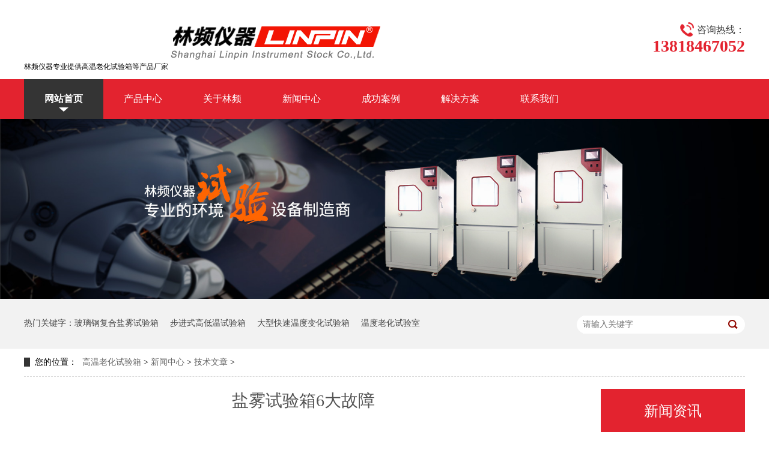

--- FILE ---
content_type: text/html
request_url: http://www.cysyx.com/xinwenzhongxin/jishuwenzhang/129.html
body_size: 9564
content:
<!DOCTYPE html>
<html lang="zh">
<head data-base="/">
<meta http-equiv="Cache-Control" content="no-transform">
<meta http-equiv="Cache-Control" content="no-siteapp">
<meta charset="UTF-8">
<meta http-equiv="X-UA-Compatible" content="IE=edge">
<meta name="renderer" content="webkit">
<meta http-equiv="pragma" content="no-cache">
<meta http-equiv="cache-control" content="no-cache,must-revalidate">
<meta http-equiv="expires" content="0">
<title>盐雾试验箱6大故障 - 林频品牌</title>
<meta name="keywords" content="盐雾试验箱" />
<meta name="description" content=" 由于盐雾试验箱长期做盐雾腐蚀、老化试验，环境恶劣容易造成盐雾试验箱同样也要接受盐雾腐蚀、耐候性、老化的考研，也同样可能出现这样那样的故障，为了有效快速解决故障，" />
<link href="/skin/css/reset.css"  rel="stylesheet">
<script src="/skin/js/nsw.pc.min.js" ></script>

</head>
<body class="body-color">

  
<div class="h_top">
  <div class="header pr">
    <div class="t_con"><span style="font-size:12px;">林频仪器专业提供高温老化试验箱等产品厂家</span>
      <a rel="nofollow" href="http://www.cysyx.com/" ><img src="/skin/images/logo.png" alt=""></a>
      <div class="wow slideInRight animated t_pho fr"> <span>咨询热线：</span> <b>13818467052</b> </div>
     
    </div>
    <div class="menu">
      <ul>
        <li class='cur'><a href="http://www.cysyx.com/" rel="nofollow">网站首页</a></li>
        
        <li><a  href="http://www.cysyx.com/chanpinzhongxin/" >产品中心</a> </li>
        
        <li><a  href="http://www.cysyx.com/guanyulinpin/"  rel="nofollow">关于林频</a> </li>
        
        <li><a  href="http://www.cysyx.com/xinwenzhongxin/"  rel="nofollow">新闻中心</a> </li>
        
        <li><a  href="http://www.cysyx.com/chenggonganli/"  rel="nofollow">成功案例</a> </li>
        
        <li><a  href="http://www.cysyx.com/jiejuefangan/"  rel="nofollow">解决方案</a> </li>
        
        <li><a  href="http://www.cysyx.com/lianxiwomen/"  rel="nofollow">联系我们</a> </li>
        
      </ul>
    </div>
  </div>
</div>

  
  

<div>
  <div class="ty-banner-1"> <a> <img src="/skin/images/nybanner.jpg"  width="100%"> </a> </div>
</div>
<div class="p1-search-1 b">
  <div class="blk-main">
    <div class="blk-md blk">
      <div class="p1-search-1-inp fr">
        <form  name="formsearch" action="/plus/search.php">
          <input type="hidden" name="kwtype" value="0" />
          <input class="p1-search-1-inp1" name="q"  id="key" placeholder="请输入关键字" type="text">
          <input class="p1-search-1-inp2" onClick="searchInfo();" type="button">
        </form>
      </div>
      <p> 热门关键字：<a href="http://www.cysyx.com/chanpinzhongxin/hjsyx/22.html" >玻璃钢复合盐雾试验箱</a>
<a href="http://www.cysyx.com/chanpinzhongxin/fbdz/75.html" >步进式高低温试验箱</a>
<a href="http://www.cysyx.com/chanpinzhongxin/fbdz/80.html" >大型快速温度变化试验箱</a>
<a href="http://www.cysyx.com/chanpinzhongxin/fbdz/88.html" >温度老化试验室</a>
</p>
    </div>
  </div>
  <!-- CSS --> 
</div>
<div class="blk-main">
  <div class="blk plc">
    <div class="p12-curmbs-1" navcrumbs=""> <b> 您的位置： </b> <span><a href='http://www.cysyx.com/'>高温老化试验箱</a> > <a href='http://www.cysyx.com/xinwenzhongxin/'>新闻中心</a> > <a href='http://www.cysyx.com/xinwenzhongxin/jishuwenzhang/'>技术文章</a> > </span> </div>
    <!-- css --> 
  </div>
  <div class="clear"></div>
  <div class="blk-sm fl">
    <div class="p15-infocontent-1 blk">
      <h1 class="p15-infocontent-1-tit">盐雾试验箱6大故障</h1>
      <div class="p15-infocontent-1-bool"> <span> 来源：Admin5</span> <span> 作者：网络</span><span> 发布日期：2019-05-21 11:28</span> </div>
      <div class="p15-infocontent-1-con endit-content"><p>
	<span style="font-size:14px;">　　由于盐雾试验箱长期做盐雾腐蚀、老化试验，环境恶劣容易造成盐雾试验箱同样也要接受盐雾腐蚀、耐候性、老化的考研，也同样可能出现这样那样的故障，为了有效快速解决故障，继续顺利做盐雾老化试验，小编为您介绍这6大故障。</span></p>
<p style="text-align: center;">
	<span style="font-size:14px;"><img alt="" src="/uploads/allimg/190521/1-1Z521112954F8.jpg" style="width: 348px; height: 348px;" /></span></p>
<p>
	<span style="font-size:14px;">　　1、空气压缩机没有运转;</span></p>
<p>
	<span style="font-size:14px;">　　2、加热系统故障;</span></p>
<p>
	<span style="font-size:14px;">　　3、有正常喷雾而空压机没运转故障原因：空压机本身有自保的功能;</span></p>
<p>
	<span style="font-size:14px;">　　4、空气压缩机出口的总开关没打开;</span></p>
<p>
	<span style="font-size:14px;">　　5、盐雾试验箱电磁接触器故障;</span></p>
<p>
	<span style="font-size:14px;">　　6、压力表故障或压力太低。</span></p>
<p>
	<span style="font-size:14px;">　　这就是林频为用户总结出关于盐雾试验箱常见的6大故障，以上为用户您提供参考。</span></p>
 </div>
      <div class="clear"></div>
    </div>
    <div class="p14-info-3 blk">
      <div class="p14-info-3-tit"> 【相关推荐】 </div>
      <div class="p14-info-3-list">
        <ul>
		<li><a href="http://www.cysyx.com/xinwenzhongxin/jishuwenzhang/381.html">精心打造：复合盐雾试验箱评估腐蚀性商品的明</a> <span>2024-08-13</span></li>
<li><a href="http://www.cysyx.com/xinwenzhongxin/jishuwenzhang/373.html">高效稳定-探索复合盐雾试验箱的稳定应用</a> <span>2024-07-25</span></li>
<li><a href="http://www.cysyx.com/xinwenzhongxin/jishuwenzhang/371.html">基于复合盐雾试验箱的耐候性评估体系研究</a> <span>2024-06-27</span></li>
<li><a href="http://www.cysyx.com/xinwenzhongxin/jishuwenzhang/367.html">复合盐雾试验箱：衡量金属材料耐腐蚀能力的关</a> <span>2024-04-23</span></li>
<li><a href="http://www.cysyx.com/xinwenzhongxin/jishuwenzhang/137.html">盐雾试验箱有问题看这里</a> <span>2019-05-21</span></li>
<li><a href="http://www.cysyx.com/xinwenzhongxin/jishuwenzhang/136.html">盐雾试验箱调节异常</a> <span>2019-05-21</span></li>

        </ul>
      </div>
    </div>
    <div class="p14-pagination-1 blk">
      <dl>
        <dd> 上一篇：<a href='http://www.cysyx.com/xinwenzhongxin/jishuwenzhang/128.html'>盐雾试验箱的特征</a>  <b>下一篇：<a href='http://www.cysyx.com/xinwenzhongxin/jishuwenzhang/130.html'>盐雾试验箱常见不工作处理</a>   </b> </dd>
      </dl>
      
      <div class="clear"> </div>
    </div>
  </div>
  <div class="blk-xs fr">
    <div class="fdh-01 blk">
      <div class="fdh-01-tit">
        <h3>新闻资讯</h3>
      </div>
      <div class="fdh-01-nav" navvicefocus1=""> 
  
        <div class="fdh-01-nav-one">
          <h3><a href="http://www.cysyx.com/xinwenzhongxin/gongsixinwen/"  >公司新闻</a></h3>
        </div>
  
        <div class="fdh-01-nav-one">
          <h3><a href="http://www.cysyx.com/xinwenzhongxin/xingyexinwen/"  >行业新闻</a></h3>
        </div>
  
        <div class="fdh-01-nav-one">
          <h3><a href="http://www.cysyx.com/xinwenzhongxin/jishuwenzhang/"  >技术文章</a></h3>
        </div>
  
       
         </div>
      <div class="clear"></div>
    </div>
    <div class="cbgg-01 blk">
      <div class="cbgg-01-img"> <img src="/skin/images/kefu_5.jpg" > </div>
      <p><img src="/skin/images/prolist4.png" >全国服务热线</p>
      <span>4000-662-888</span> </div>
  </div>
  <div class="clear"></div>
</div>
<div class="clear"></div>
</div>
<div class="f_bj">
  <div class="footer pr">
   
    <div class="f_text">
      <ul>
        <li class="f_text1"><span>地址：<em>/ Address</em></span>
          <p>上海市奉贤区临海工业区展工路888号（林频工业园）</p>
        </li>
        <li class="f_text2"><span>邮箱：<em>/ E-Mail</em></span>
          <p>linpin@linpin.com </p>
        </li>
        <li class="f_text3"><span>服务热线：<em>/ Phone</em></span>
          <p> 4000-662-888 </p>
        </li>
      </ul>
    </div>
    <div class="f_con">
      <div class="f_logo fl"> <a  rel="nofollow" href="http://www.cysyx.com/" ><img src="/skin/images/footerlogo.png" alt=""></a> </div>
      <div class="f_cont fl">
        <p> Copyright 2025 上海林频仪器股份有限公司 版权所有 </p>
        <p><a href="https://beian.miit.gov.cn/"  target="_blank" rel="nofollow">沪ICP备12029585号-1</a> <script type="text/javascript" src="https://v1.cnzz.com/z_stat.php?id=1280439667&web_id=1280439667"></script></p>
        <p><a href="/sitemap.xml" rel="nofollow">网站地图</a> </p>
      </div>
      <div class="f_code fl">
        <p> <a href="javascript:void(0);"><img src="/skin/images/ewm.jpg" ></a> </p>
      </div>
    </div>
  </div>
</div>
<script src="/skin/js/wow.min.js"  type="text/javascript"></script>
  <script type="text/javascript" src="http://www.linpin.com/js/jquery-1.12.4.min.js"></script>
  <script type="text/javascript" src="http://www.linpin.com/swt/qtdibu.js"></script>
<script src="/skin/js/public.js" ></script>
<script src="/swt/swt.js" ></script>


</body>
</html>

--- FILE ---
content_type: text/css
request_url: http://www.cysyx.com/skin/css/reset.css
body_size: 24980
content:
@charset "utf-8";body,h1,h2,h3,h4,h5,h6,hr,p,blockquote,dl,dt,dd,ul,ol,li,pre,fieldset,lengend,button,input,textarea,th,td{margin:0;padding:0}input,textarea{border:2;box-shadow:none;outline:none}body,button,input,select,textarea{font:14px/22px "Microsoft YaHei"}h1{font-size:18px}h2{font-size:16px}h3{font-size:14px}h4,h5,h6{font-size:100%}* h1,* h2,* h3,* h4,* h5,* h6{margin:0}ul,ol,li{list-style:none}a{text-decoration:none;color:#666;word-wrap:break-word;outline:none}a:hover{text-decoration:none;color:#e3232f}legend{color:#000}fieldset,img{border:none}button,input,select,textarea{width:260px;height:40px}table{border-collapse:collapse;border-spacing:0}html{overflow-y:scroll}body{min-width:1200px;width:100%;overflow:hidden}.fl{float:left}.fr{float:right}.pr{position:relative}.pa{position:absolute}.clear{clear:both;height:0}.blk-main .clearlist,.blk-main .listclear{clear:both;height:0;padding:0;margin:0;border:0;width:100%;float:none}.b-main .clearlist,.b-main .listclear{clear:both;height:0;padding:0;margin:0;border:0;width:100%;float:none}.clearafter:after{content:".";display:block;height:0;visibility:hidden;clear:both}.body-color{background:#fff}.bark-body-color{background:#181818}.blk{margin-bottom:25px}.blk-main{width:1200px;margin:0 auto}.blk-xs{width:240px}.blk-sm{width:930px}.blk{margin-bottom:30px}.p{padding:30px 0}.b{clear:both}.blk{margin-bottom:20px}.nodata{background:url("../images/nodata.png"/*tpa=http://demoall.admin868.com/demo1003/skin/images/nodata.png*/) no-repeat 58px 20px #fff;margin:10px 0;padding:80px 0 80px 220px;border:1px solid #eee;text-transform:capitalize}.endit-content{line-height:28px}.endit-content p{margin:15px 0}.endit-content img{max-width:100%}.endit-content #map img,.endit-content #dituContent img,.endit-content #platform img{max-width:inherit}.endit-content em,.endit-content i{font-style:italic}.endit-content .img-p{text-indent:0;padding-top:14px;margin:0;text-align:center}.endit-content .img-container{}.endit-content .img-block{text-indent:0;padding-top:14px;margin:0;text-align:center}.endit-content a{color:red;font-weight:700}.nsw-modal{width:100%;height:100%;background:rgba(225,225,225,.5);position:fixed;top:0;left:0;z-index:99999}.modal-dialog{position:fixed;color:#000;top:150px;width:400px;border-radius:3px;min-height:155px;overflow:hidden;z-index:99998;margin-left:-200px;left:50%}.modal-dialog .css-icon{background-image:url("../images/modal-icons.png"/*tpa=http://demoall.admin868.com/demo1003/skin/images/modal-icons.png*/)}.modal-dialog .modal-head{height:30px;line-height:30px;padding:0 20px;background:#f6efef;font-size:14px}.modal-dialog .modal-head .modal-logo{width:15px;height:15px;background-position:1px 0;margin:8px 5px 0 0;float:left}.modal-dialog .modal-head .close{float:right;width:15px;height:15px;background-position:-14px 0;margin-top:8px}.modal-dialog .modal-body{width:100%;min-height:125px;background:#fff}.modal-dialog .modal-body .modal-body-left{width:140px;float:left}.modal-dialog .modal-body .modal-body-left .icon{width:64px;height:64px;margin:30px 0 0 48px}.modal-dialog .modal-body .modal-body-left .success-message{background-position:0 -14px}.modal-dialog .modal-body .modal-body-left .warming-message{background-position:0 -78px}.modal-dialog .modal-body .modal-body-right{width:260px;float:right;padding-top:20px}.modal-dialog .modal-body .modal-body-right .close-btn{color:#000;text-align:center;width:90px;display:inline-block;height:24px;line-height:24px;background:#818079}.modal-dialog .modal-body .modal-body-right p{line-height:30px}.p12-pagination-1-main{margin:0 auto;padding:20px 0;height:30px;text-align:center}.p12-pagination-1 a,.p12-pagination-1 span{vertical-align:top;display:inline-block;padding:0 8px;height:26px;line-height:26px;border:1px solid #e5e5e5;text-align:center;margin:0 2px;background:#fff}.p12-pagination-1 span{border:1px solid #fff}.p12-pagination-1 .page_curr{background:#e3232f;color:#fff;border-color:#e3232f}.p12-pagination-1 .laypage_first,.p12-pagination-1 .laypage_last{display:none}.header,.content,.footer{width:1200px;margin:0 auto;font-family:microsoft yahei}.h_top{height:198px;background:url("../images/topbg.gif"/*tpa=http://demoall.admin868.com/demo1003/skin/images/topbg.gif*/) repeat-x center 0;position:relative;z-index:2;overflow:hidden;font-family:microsoft yahei}.t_con{height:117px;padding:15px 0 0;overflow:hidden}.t_con h1,.t_con h1 img{}.t_text{font-size:24px;color:#3d3d3d;line-height:32px;padding:22px 0 0 20px}.t_text b{display:block;color:#e3232f}.t_pho{color:#3d3d3d;line-height:26px;font-size:16px;padding:22px 0 0;text-align:right}.t_pho span{background:url("../images/t_pho.gif"/*tpa=http://demoall.admin868.com/demo1003/skin/images/t_pho.gif*/) no-repeat 0 0;padding:0 0 0 28px;display:inline-block}.t_pho b{display:block;font-family:DIN Black;font-size:28px;line-height:28px;color:#e3232f}.menu{white-space:nowrap;height:66px;line-height:66px;overflow:hidden;font-size:16px}.menu ul{width:1280px}.menu li{float:left}.menu li a{color:#fff;display:inline-block;padding:0 34px}.menu li.cur a,.menu li a:hover{text-decoration:none;z-index:1;background:url("../images/t_ico1.gif"/*tpa=http://demoall.admin868.com/demo1003/skin/images/t_ico1.gif*/) no-repeat center 47px #343434;font-weight:700}.menu li a:-webkit-any-link{display:block}.ty-banner-1{overflow:hidden;line-height:0;text-align:center}.ty-banner-1 img.show{visibility:visible}.p1-search-1{background:#f2f2f2;height:82px;border-bottom:1px solid #eee;overflow:hidden;font-size:14px}.p1-search-1 p{color:#444;line-height:82px}.p1-search-1 a{color:#444;display:inline-block;margin-right:15px}.p1-search-1-inp{width:270px;height:30px;border-radius:20px;background:#fff;padding-left:10px;margin-top:28px}.p1-search-1-inp input{border:0}.p1-search-1-inp1{width:224px;height:30px;line-height:30px;color:#a9a9a9;float:left}.p1-search-1-inp2{width:30px;height:30px;background:url("../images/viskins-p1.png"/*tpa=http://demoall.admin868.com/demo1003/skin/images/viskins-p1.png*/) no-repeat -258px -936px;float:right;cursor:pointer}.p12-curmbs-1{font-size:14px;border-bottom:1px dashed #dcdcdc}.p12-curblock{display:none}.p12-curmbs-1 b{border-left:10px solid #343434;font-weight:400;padding-left:8px}.p12-curmbs-1 i{font-style:normal}.p12-curmbs-1 span{font-family:宋体;padding:0 5px;height:46px;line-height:46px}.tl-fdh-02{height:55px;background:#fff;margin-bottom:20px;overflow:hidden}.tl-fdh-02 li{width:16.66%;height:55px;font-size:18px;line-height:55px;text-align:center;float:left;border-right:1px solid #eee;margin-right:-1px;background:#f4f4f4;cursor:pointer;text-overflow:ellipsis;overflow:hidden;white-space:nowrap}.tl-fdh-02 li a{display:block;height:55px;color:#333}.tl-fdh-02 li.sidenavcur,.tl-fdh-02 li:hover{background:url("../images/p16-icon6.png"/*tpa=http://demoall.admin868.com/demo1003/skin/images/p16-icon6.png*/) no-repeat bottom center #e3232f;border-color:#e3232f}.tl-fdh-02 li.sidenavcur a,.tl-fdh-02 li:hover a{color:#fff}.p12-aboutinfo-1{display:inline-block;width:100%;background:#fff;margin-bottom:38px}.p12-aboutinfo-1-tit{height:114px;line-height:114px;font-size:30px;text-align:center;color:#4b4a4a}.p12-aboutinfo-1-tit span{font-size:22px;color:#aaa}.p12-aboutinfo-1-nr{padding:0 0 20px}.p12-curmbs-1{font-size:14px;border-bottom:1px dashed #dcdcdc}.p12-curblock{display:none}.p12-curmbs-1 b{border-left:10px solid #343434;font-weight:400;padding-left:8px}.p12-curmbs-1 i{font-style:normal}.p12-curmbs-1 span{font-family:microsoft yahei;padding:0 5px;height:46px;line-height:46px}.p15-infocontent-1{margin-bottom:30px}.p15-infocontent-1-tit{text-align:center;font-weight:400;margin-bottom:40px;font-size:28px;line-height:40px;color:#535353;height:40px;overflow:hidden}.p15-infocontent-1-bool{border-bottom:1px solid #343434;height:20px;font-size:12px;color:#909090}.p15-infocontent-1-bool span{margin-right:20px}.p15-infocontent-1-bool span a{color:#909090}.p15-infocontent-1-bool i{font-style:normal;float:right;display:block;width:80px;height:20px;line-height:20px;text-align:center;color:#fff;background:#343434}.p15-infocontent-1-bool i a{color:#fff}.p15-infocontent-1-bool span{margin-right:15px}.p15-infocontent-1-tag span{margin-right:10px}.p14-info-3{background:#f5f5f5;padding:0 20px 8px}.p14-info-3-tit{height:55px;font-size:24px;line-height:55px;color:#4b4a4a}.p14-info-3-list li{height:46px;font-size:14px;line-height:46px;color:#4b4a4a;border-top:1px dashed #dbdbdb;overflow:hidden;text-overflow:ellipsis;white-space:nowrap}.p14-info-3-list li a{color:#4b4a4a}.p14-info-3-list li span{float:right}.p14-pagination-1 dl{margin-bottom:24px;padding-right:40px}.p14-pagination-1 dd{height:32px;font-size:14px;line-height:32px;overflow:hidden;text-overflow:ellipsis;white-space:nowrap}.p14-pagination-1 dd b{float:right;font-weight:400}.p14-pagination-1 dd span{width:60px;height:32px;background:#a2a2a2;color:#fff;text-align:center;display:inline-block;margin-right:10px}.p14-pagination-1 dt{height:1px;border-bottom:1px dashed #b5b5b5;margin-left:60px;padding-top:2px;margin-bottom:2px}.p14-pagination-1 dd em{float:right;padding-left:20px;font-weight:400}.p14-pagination-1 dl a{color:#4b4a4a}.p14-pagination-1-href{float:right;font-size:18px;line-height:32px}.p14-pagination-1-href span{display:inline-block;padding:0 6px;margin-left:4px;background:#343434}.p14-pagination-1-href a{display:block;color:#fff}.p14-pagination-1-key{min-height:40px;border-top:1px solid #343434;font-size:14px;line-height:40px;color:#575556}.p14-pagination-1-key a{color:#575556}.p14-pagination-1-key span{display:inline-block;margin:0 4px}.p15-showcase{position:relative;padding:12px 18px 16px 20px;margin-bottom:15px;background:#fff;border:1px solid #eee}.p15-showcase-right-con{line-height:24px;font-size:14px;max-height:168px;margin-bottom:86px;overflow:hidden}.p15-showcase-left{position:relative;width:44.7%;float:left;line-height:0;overflow:hidden;border:1px solid #e7e7e7;margin-right:3.3%}.p15-showcase-left-jt{width:12px;height:23px;position:absolute;top:50%;margin-top:-11px;cursor:pointer;z-index:33}.p15-showcase-left-prev{left:10px}.p15-showcase-left-next{right:10px}.p15-showcase-left-size{position:absolute;right:0;bottom:0;width:56px;height:28px;font-size:14px;line-height:16px;padding:0 15px}.p15-showcase-left-size em{font-style:normal}.p15-showcase-left-pic{width:100%;text-align:center}.p15-showcase-left-pic li{float:left}.p15-showcase-left-pic img{width:100%;display:block}.p15-showcase-right{width:51.6%;float:left}.p15-showcase-right-tit{height:40px;font-size:24px;line-height:40px;color:#454545;margin-bottom:16px;overflow:hidden;text-overflow:ellipsis;white-space:nowrap}.pc-cx-tel-1{width:50%;height:56px;border-top:2px solid #e6e6e6;padding-top:10px;position:absolute;bottom:16px;right:2%}.pc-cx-tel-1-t1{width:114px;height:44px;background:#e3232f;font-size:18px;line-height:44px;text-align:center;float:right}.pc-cx-tel-1-t1 a{display:block;color:#fff}.pc-cx-tel-1-t2{height:56px;padding-left:70px;background:url("../images/pc-xc-icon2.png"/*tpa=http://demoall.admin868.com/demo1003/skin/images/pc-xc-icon2.png*/) no-repeat 10px top;font-size:18px;line-height:18px;color:#454545}.pc-cx-tel-1-t2 p{line-height:24px;color:#e3232f}.fdh-01-tit{background:#e3232f;height:80px}.fdh-01-tit h3{height:75px;font-size:24px;font-weight:400;line-height:75px;color:#fff;border-bottom:1px solid #fff;text-align:center}.fdh-01-tit h3 span{font-size:14px;text-transform:uppercase}.fdh-01-nav-one h3{height:50px;line-height:50px;background:url("../images/p14-icon5.png"/*tpa=http://demoall.admin868.com/demo1003/skin/images/p14-icon5.png*/) no-repeat right center #ececeb;margin-bottom:2px;overflow:hidden}.fdh-01-nav-one h3 a{display:block;height:50px;font-size:16px;font-weight:400;margin-right:40px;margin-left:20px;color:#666}.fdh-01-nav-one h3.sidenavcur,.active h3,.fdh-01-nav-one h3:hover{background:url("../images/p14-icon2.png"/*tpa=http://demoall.admin868.com/demo1003/skin/images/p14-icon2.png*/) no-repeat right center #e3232f}.active h3 a{color:#fff!important}.fdh-01-nav-one h3.sidenavcur a,.active h3,.fdh-01-nav-one h3:hover a{color:#fff}.fdh-01-nav dl{padding:2px 0 4px}.fdh-01-nav dt{height:50px;font-size:16px;line-height:50px;padding-left:54px;padding-right:40px;margin-bottom:1px;background:#ececec;position:relative;overflow:hidden}.fdh-01-nav dt:after{content:"";width:8px;height:8px;border:2px solid #b8b8b8;border-style:solid solid none none;position:absolute;top:50%;right:32px;margin-top:-4px;-webkit-transform:rotate(45deg);-moz-transform:rotate(45deg);-ms-transform:rotate(45deg);-o-transform:rotate(45deg);transform:rotate(45deg)}.fdh-01-nav dt.sidenavcur:after,.fdh-01-nav dt:hover:after{border-color:#e3232f}.fdh-01-nav dt.sidenavcur a,.fdh-01-nav dt:hover a{color:#e3232f}.fdh-01-nav dd{border:1px solid #ececec;border-bottom:0}.fdh-01-nav p{height:50px;font-size:14px;line-height:50px;padding-left:72px;padding-right:40px;border-bottom:1px solid #ececec;background:#fff;position:relative;overflow:hidden}.fdh-01-nav p.sidenavcur a,.fdh-01-nav p:hover a{color:#e3232f}.fdh-01-nav p.sidenavcur:after,.fdh-01-nav p:hover:after{background:#343434}.fdh-01-nav a{display:block;overflow:hidden;text-overflow:ellipsis;white-space:nowrap}.cbgg-01{background:#e3232f;text-align:center;color:#fff}.cbgg-01-img img{width:100%;display:block}.cbgg-01 p{padding-top:15px}.cbgg-01 p img{vertical-align:middle;margin-right:5px}.cbgg-01 span{display:block;font-size:28px;font-weight:700;font-family:Arial;padding-bottom:20px;padding-top:10px}.cplb-3n-ts-03-tit{height:50px;font-size:24px;font-weight:400;line-height:50px;border-bottom:1px solid #ebebeb;margin-bottom:15px}.n-cplb-desc{background:#edeceb;padding:10px 20px;margin-bottom:10px}.cplb-3n-ts-03-tit span{display:inline-block;height:50px;border-bottom:1px solid #343434}.cplb-3n-ts-03-list dl{width:32.1%;border:1px solid #dedede;margin-bottom:15px;background:#fff;float:left;margin-right:.6%}.cplb-3n-ts-03-list dt img{width:100%;margin:0 auto;display:block;border-bottom:1px solid #dedede}.cplb-3n-ts-03-list dd{padding:6px 20px 5px}.cplb-3n-ts-03-list dd h4{height:45px;font-weight:400;font-size:18px;color:#154c64;text-align:center;line-height:45px;overflow:hidden}.cplb-3n-ts-03-list h4 a{display:block;height:45px;color:#727272;overflow:hidden;text-overflow:ellipsis;white-space:nowrap}.cplb-3n-ts-03-list dl:hover h4 a{color:#e3232f}.cplb-3n-ts-03-list-desc{height:40px;font-size:14px;line-height:20px;color:#666;margin-bottom:12px;overflow:hidden}.cplb-3n-ts-03-list-deta{width:100px;height:40px;display:inline-block;border:1px solid #aaa;font-size:16px;line-height:40px;text-align:center}.cplb-3n-ts-03-list dl:hover{border-color:#e3232f}.cplb-3n-ts-03-list dl:hover a{color:#e3232f}.cbgg-01{background:#e3232f;text-align:center;color:#fff}.cbgg-01-img img{width:100%;display:block}.cbgg-01 p{padding-top:15px}.cbgg-01 p img{vertical-align:middle;margin-right:5px}.cbgg-01 span{display:block;font-size:28px;font-weight:700;font-family:Arial;padding-bottom:20px;padding-top:10px}.p14-infolist-1-list dl{border:1px solid #dedede;margin-bottom:15px;padding:22px 50px 22px 22px;background:#fff;overflow:hidden}.p14-infolist-1-list dt{width:29.5%;float:left;margin-right:5.8%}.p14-infolist-1-list dt img{width:100%;display:block}.p14-infolist-1-list dd h4{height:40px;font-weight:400;font-size:18px;color:#154c64;line-height:40px;margin-bottom:5px;overflow:hidden}.p14-infolist-1-list h4 a{display:block;height:40px;color:#4b4a4a;overflow:hidden;text-overflow:ellipsis;white-space:nowrap}.p14-infolist-1-list dl:hover{border:1px solid #e3232f}.p14-infolist-1-list dl:hover h4 a{color:#e3232f}.p14-infolist-1-list-desc{max-height:72px;font-size:14px;line-height:24px;color:#797979;margin-bottom:28px;overflow:hidden}.p14-infolist-1-list-deta{width:90px;height:30px;line-height:30px;text-align:center;display:block;float:right;background:#b6b6b6;color:#fff}.p14-infolist-1-list-deta a{color:#fff}.p14-infolist-1-list dl:hover .p14-infolist-1-list-deta{background:#e3232f;border-color:#e3232f}.p14-infolist-1-list dl:hover .p14-infolist-1-list-deta a{color:#fff}.p1-pro-showcase-1-txt{line-height:30px;overflow:hidden;margin-left:55px;float:left;width:45%}.p1-pro-showcase-1-txt h1{height:50px;font-size:20px;font-weight:400;line-height:50px;overflow:hidden;color:#333;border-bottom:1px solid #eee;margin-bottom:20px}.p1-pro-showcase-1-txt-t1{margin-bottom:86px;overflow:hidden}.p1-pro-showcase-1-tle{left:40%;bottom:0;margin-left:55px}.p1-pro-showcase-1-tle .p1-pho-1{background:url("../images/VISkins-p1-1.png"/*tpa=http://demoall.admin868.com/demo1003/skin/images/VISkins-p1.png*/) no-repeat 0 -3px;min-height:50px;padding-left:44px;font-size:20px;line-height:30px;margin-left:30px;margin-right:50px;color:#e3232f}.p1-pho-1 i{font-style:normal}.p1-pho-1 span{display:block;font-size:14px;line-height:14px;color:#666}.p1-pho-2 em{display:block;width:122px;height:35px;background:#e3232f;font-size:16px;font-style:normal;color:#fff;text-align:center;line-height:35px}.t1-clearfix{display:block}.prod-showcase-1 .jqzoom{border:none;padding:0;cursor:pointer;margin:0;display:block;position:relative}.prod-showcase-1 .jqzoom img{width:100%;margin:0 auto;display:block}.prod-showcase-1 .zoomdiv{z-index:100;position:absolute;top:0;left:0;width:369px;height:369px;background:#fff;display:none;text-align:center;overflow:hidden;border:1px solid #e8e8e8}.prod-showcase-1 .jqZoomPup{z-index:10;visibility:hidden;position:absolute;top:0;left:0;width:20px;height:20px;border:1px solid #aaa;background:#fff;opacity:.5;-moz-opacity:.5;-khtml-opacity:.5;filter:alpha(Opacity=50)}.t1-pro-preview{width:40%;float:left}.prod-showcase-1 .t1-spec-preview{width:100%;overflow:hidden;border:1px solid #e8e8e8}.prod-showcase-1 .t1-spec-scroll{position:relative;z-index:9999;overflow:hidden;clear:both;padding:9px 0;width:100%;border-top:1px solid #e8e8e8;background-color:#fff}.t1-spec-scroll .t1-prev,.t1-spec-scroll .t1-next{position:absolute;z-index:9999;display:block;width:18px;height:23px;text-indent:-9999px;overflow:hidden;cursor:pointer;top:50%;margin-top:-9px}.prod-showcase-1 .t1-prev{left:0;background:url("../images/p15-icon2.png"/*tpa=http://demoall.admin868.com/demo1003/skin/images/p15-icon2.png*/) no-repeat center top}.prod-showcase-1 .t1-next{right:0;background:url("../images/p15-icon3.png"/*tpa=http://demoall.admin868.com/demo1003/skin/images/p15-icon3.png*/) no-repeat center top}.prod-showcase-1 .t1-items{padding:0 22px}.t1-items-swiper{position:relative}.t1-items-swiper p{float:left;width:30%;padding:0 5px}.t1-items-swiper p img{width:100%;border:1px solid #eee;box-sizing:border-box}.t1-items-swiper .t1-current img{border-color:red}.p14-prodcontent-1{background:#fff;padding:0;margin-bottom:22px}.p14-prodcontent-1-tit{height:40px;font-size:24px;line-height:40px;border-bottom:2px solid #d4d4d4;margin-bottom:20px}.p14-prodcontent-1-tit span{display:inline-block;height:40px;color:#464646;border-bottom:2px solid #343434;padding-left:34px;background:url("../images/p14-icon11.png"/*tpa=http://demoall.admin868.com/demo1003/skin/images/p14-icon11.png*/) no-repeat 2px center}.p14-prodcontent-1-tit em{font-size:18px;font-family:Arial;text-transform:uppercase;font-style:normal;color:#c2c2c1}.p14-product-2-tit{height:46px;line-height:46px;border-bottom:2px solid #dfdfdf;margin-bottom:30px;padding-top:26px}.p14-product-2-tit b{display:inline-block;font-size:24px;font-weight:400;color:#464646;padding-left:52px;border-bottom:2px solid #343434;background:url("../images/p14-icon11.png"/*tpa=http://demoall.admin868.com/demo1003/skin/images/p14-icon11.png*/) no-repeat 22px center}.p14-product-2-tit span{margin-left:10px;font-size:18px;font-family:Arial;color:#c2c2c1;text-transform:uppercase}.p14-product-2-list dl{float:left;width:23.5%;border:1px solid #dfdfdf;margin-right:1.5%;box-sizing:border-box}.p14-product-2-list dl.p14-product-clear{margin-right:0}.p14-product-2-list dl img{display:block;width:100%}.p14-product-2-list dd{padding:10px 28px 10px 10px;margin-right:2px;position:relative}.p14-product-2-list h3{height:30px;font-size:16px;font-weight:400;line-height:30px;color:#191919;overflow:hidden;text-overflow:ellipsis;white-space:nowrap}.p14-product-2-list h3 a{color:#191919}.p14-product-2-desc{font-size:14px;line-height:24px;color:#666;overflow:hidden;text-overflow:ellipsis;white-space:nowrap}.p14-product-2-list dl:hover{border-color:#e3232f}.p14-product-2-list dl:hover h3 a{color:#e3232f}.f_bj{color:#9f9f9f;clear:both;height:453px;font-family:microsoft yahei;background:url("../images/footbg.png"/*tpa=http://demoall.admin868.com/demo1003/skin/images/footbg.png*/) no-repeat center 0;line-height:30px;padding:116px 0 0;margin-top:-30px!important;position:relative}.f_bj a{color:#9f9f9f}.f_nav{height:81px;line-height:81px;font-size:16px;white-space:nowrap;text-align:center;border-bottom:solid 1px #404040;margin-bottom:37px}.f_nav a{display:inline-block;color:#fff;padding:0 4px;height:79px}.f_nav a:hover{font-weight:700;border-bottom:solid 2px #e3232f;color:#e3232f}.f_nav em{display:inline-block;color:#686868;padding:0 25px;font-style:normal;font-size:14px}.f_text{height:102px;padding:45px 0 0 58px;background:#1a1a1a}.f_text li{float:left;background:url("../images/f_ico1.gif"/*tpa=http://demoall.admin868.com/demo1003/skin/images/f_ico1.gif*/) no-repeat 0 7px;padding:0 0 0 97px;width:370px;line-height:28px;color:#9f9f9f}.f_text li.f_text2{background:url("../images/f_ico2.gif"/*tpa=http://demoall.admin868.com/demo1003/skin/images/f_ico2.gif*/) no-repeat 0 7px;width:265px}.f_text li.f_text3{background:url("../images/f_ico3.gif"/*tpa=http://demoall.admin868.com/demo1003/skin/images/f_ico3.gif*/) no-repeat 0 7px;width:220px;padding:0 0 0 85px}.f_text li span{display:block;height:34px;font-weight:700;color:#e3232f;font-size:16px;line-height:34px}.f_text li span em{font-family:Arial;color:#6d6d6d;font-weight:400;font-style:normal}.f_con{padding:29px 0 0 110px}.f_logo{width:117px;padding:14px 0 0}.f_logo img{width:91px;height:89px}.f_cont{width:400px;padding:13px 0 0;padding-left:100px;padding-right:100px}.f_code{width:114px;display:block;height:111px;padding:12px 0 0 106px;background:url("../images/f_codebg.png"/*tpa=http://demoall.admin868.com/demo1003/skin/images/f_codebg.png*/) no-repeat 0 0}.f_code img{display:block;width:84px;height:84px;display:block;padding:4px;background:#fff;border:solid 2px #ebebeb}.client-2{position:fixed;right:-170px;bottom:20%;z-index:900}.client-2 li a{text-decoration:none}.client-2 li{margin-top:1px;clear:both;height:62px;position:relative}.client-2 li i{background:url("../images/fx.png"/*tpa=http://demoall.admin868.com/demo1003/skin/images/fx.png*/) no-repeat;display:block;width:30px;height:27px;margin:0 auto;text-align:center}.client-2 li p{height:20px;font-size:12px;line-height:20px;overflow:hidden;text-align:center;color:#fff}.client-2 .my-kefu-qq i{background-position:4px 5px}.client-2 .my-kefu-tel i{background-position:0 -21px}.client-2 .my-kefu-liuyan i{background-position:4px -53px}.client-2 .my-kefu-weixin i{background-position:-34px 4px}.client-2 .my-kefu-weibo i{background-position:-30px -22px}.client-2 .my-kefu-ftop{display:none}.client-2 .my-kefu-ftop i{width:33px;height:31px;background-position:-23px -47px;background-size:52px 82px}.client-2 .my-kefu-ftop .my-kefu-main{padding-top:6px}.client-2 .my-kefu-left{float:left;width:62px;height:47px;position:relative}.client-2 .my-kefu-tel-right{font-size:16px;color:#fff;float:left;height:24px;line-height:22px;padding:0 15px;border-left:1px solid #fff;margin-top:14px}.client-2 .my-kefu-right{width:20px}.client-2 .my-kefu-tel-main{background:#e3232f;color:#fff;height:53px;width:230px;padding:9px 0 0;float:left}.client-2 .my-kefu-main{background:#e3232f;width:97px;height:53px;position:relative;padding:9px 0 0;float:left}.client-2 .my-kefu-weixin-pic{position:absolute;left:-130px;top:-24px;display:none;z-index:333}.my-kefu-weixin-pic img{width:115px;height:115px}.clearfix:after{content:'';visibility:hidden;font-size:0;height:0;display:block;clear:both}.mainPage{width:100%;text-align:center}u{display:inline-block}.mainPage u li{float:left;display:inline;height:28px;line-height:28px;padding:0 10px;color:#000;font-size:15px;margin:0 2px;border:1px solid #dedede}.mainPage u li a{color:#000}.mainPage u li.thisclass{background:#e3232f;border:1px solid #e3232f;color:#fff}.mainPage u li.thisclass a{color:#fff}.pro1{}.pro1 h2{font-size:30px;color:#2b2b34;text-align:center;display:block;margin:60px auto 50px;font-weight:400;letter-spacing:1px;border-bottom:1px solid #ddd;}.pro1 h2 span{display:block;border-bottom:3px solid #e3232f;width:20%;margin-top:20px;text-align:center;margin:19px auto -1.5px}.pro1 table{width:100%}.pro1 tr td{border:1px solid #eee;padding:10px;text-align:center}.pro1 tr th{border:1px solid #eee;text-align:center}.pro1 tr:nth-child(1){background:#f8f8f8;text-align:center;color:#e3232f;font-size:16px}.pro1 tr:last-child{color:#e3232f}

--- FILE ---
content_type: application/javascript
request_url: http://www.cysyx.com/skin/js/public.js
body_size: 2514
content:
$(function(){var MARK="";var newsDefaultURL=7;var productDefaultURL=4;var agentDefaultURL=0;var helpDefaultURL=9;var projectDefaultURL=0;var downloadDefaultURL=0;var jobDefaultURL=0;var current="";var currentshort="";var $plc=$("div.plc");var $plc2=$("div.t2-wz");var $pro=$("div.pro_curmbs");var $tmp=$plc.size()?$plc:$plc2;var $location=$tmp.size()?$tmp:$pro;var $menu=$("div.menu");var $menuli=$menu.find("ul").eq(0).children("li");var $info=$location.find("a");var count=$info.size();var _cur="curr";$menu.find("li").removeClass(_cur);var Obj=new Object();Obj.getCurrentURL=function(){switch(MARK){case "product":current=productDefaultURL?productDefaultURL:MARK;break;case "news":current=newsDefaultURL?newsDefaultURL:MARK;break;case "project":current=projectDefaultURL?projectDefaultURL:MARK;break;case "agent":current=agentDefaultURL?agentDefaultURL:MARK;break;case "help":current=helpDefaultURL?helpDefaultURL:MARK;break;case "download":current=downloadDefaultURL?downloadDefaultURL:MARK;break;case "job":current=jobDefaultURL?jobDefaultURL:MARK;break;default:current=MARK;break;}
return current;};Obj.firstLiCur=function(){$menu.find("li:first").addClass(_cur);};Obj.selectedCur=function(){$menuli.each(function(){var _href=$(this).children('a').attr("href").toLowerCase();var _href2=_href.substring(_href.lastIndexOf("/")+1);if(_href==current||(_href2==currentshort&&currentshort!='index.html')&&_href2!=''){$(this).addClass(_cur);return false;}else if(typeof(current)=="number"){$menuli.eq(current).addClass(_cur);return false;}});};Obj.selectedTxtCur=function(){$menuli.children("a").each(function(){var _txt=$.trim($(this).text());if(_txt==txt&&txt.indexOf("首页")==-1){$(this).parent("li").addClass(_cur);return false;}});return $menu.find("ul").eq(0).children("li."+_cur);};Obj.hasCur=function(){var _hascur=$menu.find("ul").eq(0).children("li."+_cur).size();return _hascur;};if(typeof(MARK)=='undefined'){Obj.firstLiCur();return false;}
if(!count){current=Obj.getCurrentURL();Obj.selectedCur();}
for(var i=count-1;i>=0;i--){current=$info.eq(i).attr("href");var txt=$.trim($info.eq(i).text());currentshort=current.substring(current.lastIndexOf("/")+1).toLowerCase();if(current==""||current==undefined){current=Obj.getCurrentURL();}
var $t=Obj.selectedTxtCur();if($t.size()&&txt.indexOf("首页")==-1){$t.parent("li").addClass(_cur);return false;}else{Obj.selectedCur();if(Obj.hasCur()){return false;}}}
if(!Obj.hasCur()){current=MARK;Obj.selectedCur();if(!Obj.hasCur()){Obj.firstLiCur();}}else{}});